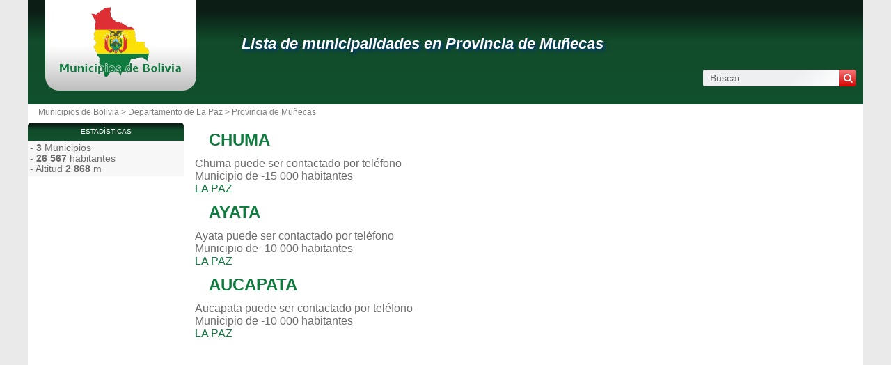

--- FILE ---
content_type: text/html; charset=utf-8
request_url: https://www.municipio.com.bo/provincia-munecas.html
body_size: 2827
content:
<!DOCTYPE html><html lang="es" dir="ltr"><head><meta charset="utf-8"/><title>Provincia de Muñecas: lista completa de municipalidades</title><meta name="viewport" content="width=device-width, initial-scale=1"/><meta name="description" content="Discover the complete list of cities and towns in Muñecas County. Get detailed administrative, cultural, and tourist information for each city."/><meta name="robots" content="noarchive"/><link rel="preload" href="/css/20190912.css?v=6.23.10" as="style" onload="this.rel='stylesheet'">
<noscript><link rel="stylesheet" href="/css/20190912.css?v=6.23.10"></noscript>
<script>
!function(n){"use strict";n.loadCSS||(n.loadCSS=function(){});var o=loadCSS.relpreload={};if(o.support=function(){var e;try{e=n.document.createElement("link").relList.supports("preload")}catch(t){e=!1}return function(){return e}}(),o.bindMediaToggle=function(t){var e=t.media||"all";function a(){t.media=e}t.addEventListener?t.addEventListener("load",a):t.attachEvent&&t.attachEvent("onload",a),setTimeout(function(){t.rel="stylesheet",t.media="only x"}),setTimeout(a,3e3)},o.poly=function(){if(!o.support())for(var t=n.document.getElementsByTagName("link"),e=0;e<t.length;e++){var a=t[e];"preload"!==a.rel||"style"!==a.getAttribute("as")||a.getAttribute("data-loadcss")||(a.setAttribute("data-loadcss",!0),o.bindMediaToggle(a))}},!o.support()){o.poly();var t=n.setInterval(o.poly,500);n.addEventListener?n.addEventListener("load",function(){o.poly(),n.clearInterval(t)}):n.attachEvent&&n.attachEvent("onload",function(){o.poly(),n.clearInterval(t)})}"undefined"!=typeof exports?exports.loadCSS=loadCSS:n.loadCSS=loadCSS}("undefined"!=typeof global?global:this);
</script><link rel="preload" href="/css/generic.css?v=6.23.10" as="style" onload="this.rel='stylesheet'">
<noscript><link rel="stylesheet" href="/css/generic.css?v=6.23.10"></noscript>
<script>
!function(n){"use strict";n.loadCSS||(n.loadCSS=function(){});var o=loadCSS.relpreload={};if(o.support=function(){var e;try{e=n.document.createElement("link").relList.supports("preload")}catch(t){e=!1}return function(){return e}}(),o.bindMediaToggle=function(t){var e=t.media||"all";function a(){t.media=e}t.addEventListener?t.addEventListener("load",a):t.attachEvent&&t.attachEvent("onload",a),setTimeout(function(){t.rel="stylesheet",t.media="only x"}),setTimeout(a,3e3)},o.poly=function(){if(!o.support())for(var t=n.document.getElementsByTagName("link"),e=0;e<t.length;e++){var a=t[e];"preload"!==a.rel||"style"!==a.getAttribute("as")||a.getAttribute("data-loadcss")||(a.setAttribute("data-loadcss",!0),o.bindMediaToggle(a))}},!o.support()){o.poly();var t=n.setInterval(o.poly,500);n.addEventListener?n.addEventListener("load",function(){o.poly(),n.clearInterval(t)}):n.attachEvent&&n.attachEvent("onload",function(){o.poly(),n.clearInterval(t)})}"undefined"!=typeof exports?exports.loadCSS=loadCSS:n.loadCSS=loadCSS}("undefined"!=typeof global?global:this);
</script><link rel="preload" href="css/font-awesome.css" as="style" onload="this.rel='stylesheet'">
<noscript><link rel="stylesheet" href="css/font-awesome.css"></noscript>
<script>
!function(n){"use strict";n.loadCSS||(n.loadCSS=function(){});var o=loadCSS.relpreload={};if(o.support=function(){var e;try{e=n.document.createElement("link").relList.supports("preload")}catch(t){e=!1}return function(){return e}}(),o.bindMediaToggle=function(t){var e=t.media||"all";function a(){t.media=e}t.addEventListener?t.addEventListener("load",a):t.attachEvent&&t.attachEvent("onload",a),setTimeout(function(){t.rel="stylesheet",t.media="only x"}),setTimeout(a,3e3)},o.poly=function(){if(!o.support())for(var t=n.document.getElementsByTagName("link"),e=0;e<t.length;e++){var a=t[e];"preload"!==a.rel||"style"!==a.getAttribute("as")||a.getAttribute("data-loadcss")||(a.setAttribute("data-loadcss",!0),o.bindMediaToggle(a))}},!o.support()){o.poly();var t=n.setInterval(o.poly,500);n.addEventListener?n.addEventListener("load",function(){o.poly(),n.clearInterval(t)}):n.attachEvent&&n.attachEvent("onload",function(){o.poly(),n.clearInterval(t)})}"undefined"!=typeof exports?exports.loadCSS=loadCSS:n.loadCSS=loadCSS}("undefined"!=typeof global?global:this);
</script><link rel="shortcut icon" type="image/png" href="//dwpt1kkww6vki.cloudfront.net/img/design/BO/favicon.png"/><script async src="//pagead2.googlesyndication.com/pagead/js/adsbygoogle.js"></script><link rel="canonical" href="https://www.municipio.com.bo/provincia-munecas.html"><link rel="start" href="/" title="Índice"/><script type="text/javascript">var cssfile="";var urlfav="http://www.municipio.com.bo";var titlefav="Municipios de Bolivia";var il_est="Son las";var le_date="el";var month=new Array(12);month[0]="Enero";month[1]="Febrero";month[2]="Marzo";month[3]="Abril";month[4]="Mayo";month[5]="Junio";month[6]="Julio";month[7]="Agosto";month[8]="Septiembre";month[9]="Octubre";month[10]="Noviembre";month[11]="Diciembre";</script><script src="/node_modules/lazysizes/lazysizes.min.js" async=""></script><script type="text/javascript">//<![CDATA[
top!=self&&(top.location.href=location.href); 
    document.addEventListener("DOMContentLoaded", function() {
        var rows = document.querySelectorAll(".block tr");
        rows.forEach(function(row) {
            row.addEventListener("mouseenter", function() {
                this.classList.add("trhover");
            });
            row.addEventListener("mouseleave", function() {
                this.classList.remove("trhover");
            });
        });
    });

//]]></script></head><body><div id="page"><div class="header"><div id="logo-box">
                        <div id="logo">
                            <a href="/" title="Municipios de Bolivia">
                                <img src="//dwpt1kkww6vki.cloudfront.net/img/design/BO/logo.webp" width="177" height="100" alt="Municipios de Bolivia"/>
                            </a>
                        </div>
                    </div><div class="h1"><h1><a href="/provincia-munecas.html" title="Lista de municipalidades en Provincia de Muñecas">Lista de municipalidades en Provincia de Muñecas</a></h1><div id="search">
                            <form name="fsearch" action="/" method="get" onsubmit="return finputq();">
                                <div id="fsearch">
                                    <button class="sub" type="submit" name="sa" value="Buscar">
                                        <i class="fa fa-search" aria-hidden="true"></i>
                                    </button>
                                    <input id="inputq" type="text" name="q" class="q" maxlength="100" value="Buscar" alt="Buscar" onfocus="this.value='';"/>
                                </div>
                                <input type="hidden" name="cx" value="001564933834087368467:iemp6s28lea"/><input type="hidden" name="cof" value="FORID:10"/><input type="hidden" name="ie" value="UTF-8"/></form></div></div></div><div id="path"><a href="/" title="Municipios de Bolivia" id="path_pays">Municipios de Bolivia</a> > <a href="/departamento-la-paz.html">Departamento de La Paz</a> > <a href="/provincia-munecas.html">Provincia de Muñecas</a></div><div id="search-mobile"><form name="fsearch" action="/" method="get" onsubmit="return finputq();">
                            <div id="fsearch">
                                <input id="inputq" type="text" name="q" class="q" maxlength="100" value="Buscar" alt="Buscar" onfocus="this.value='';"/>
                                <button class="sub" type="submit" name="sa" value="Buscar">
                                    <i class="fa fa-search" aria-hidden="true"></i>
                                </button>
                            </div>
                            <input type="hidden" name="cx" value="001564933834087368467:iemp6s28lea"/>
                            <input type="hidden" name="cof" value="FORID:10"/>
                            <input type="hidden" name="ie" value="UTF-8"/>
                        </form></div><div id="content"><div class="annuaire" data-url="/provincia-munecas.html"><ul><li><h2 class="alv"><a href="/municipio-chuma.html" title="Chuma">CHUMA</a></h2><div class="description"><p>Chuma puede ser contactado por teléfono</p><p class="hb">Municipio de -15 000 habitantes</p></div><p class="information"><a href="/departamento-la-paz.html" title="La Paz">LA PAZ</a></p></li><li><h2 class="alv"><a href="/municipio-ayata.html" title="Ayata">AYATA</a></h2><div class="description"><p>Ayata puede ser contactado por teléfono</p><p class="hb">Municipio de -10 000 habitantes</p></div><p class="information"><a href="/departamento-la-paz.html" title="La Paz">LA PAZ</a></p></li><li><h2 class="alv"><a href="/municipio-aucapata.html" title="Aucapata">AUCAPATA</a></h2><div class="description"><p>Aucapata puede ser contactado por teléfono</p><p class="hb">Municipio de -10 000 habitantes</p></div><p class="information"><a href="/departamento-la-paz.html" title="La Paz">LA PAZ</a></p></li><li><div class="ads_content"><ins class="adsbygoogle" style="display:block" data-ad-client="ca-pub-9358454219275145" data-ad-format="auto" data-ad-slot="9039383471" data-full-width-responsive="true" data-ad-region="test"></ins><script>(adsbygoogle=window.adsbygoogle || []).push({});</script></div></li></ul></div></div><div id="sideleft"><div class="sidehead">Estadísticas</div><ul class="part"><li>- <strong>3</strong> Municipios</li><li>- <strong>26 567</strong> habitantes</li><li>- Altitud <strong>2 868</strong> m</li></ul><div class="ads_side"><ins class="adsbygoogle" style="width:160px;height:600px" data-ad-client="ca-pub-9358454219275145" data-ad-slot="9614098542" data-ad-region="test"></ins><script>(adsbygoogle=window.adsbygoogle || []).push({});</script></div></div><div id="footer"><script async src="https://www.googletagmanager.com/gtag/js?id=UA-6680947-4"></script><script>window.dataLayer = window.dataLayer || [];function gtag(){dataLayer.push(arguments);}gtag('js', new Date());gtag('config', 'UA-6680947-4');</script><div id="footl1">Nuestro sitio no está afiliado ni patrocinado por ninguna entidad gubernamental de Bolivia. Somos una empresa independiente enfocada en brindar información valiosa a los ciudadanos y residentes del país.<br><br><a href="/menciones-legales.html" title="Menciones legales">Menciones legales</a> | <a href="/contacto.html" title="Contacto">Contacto</a> | <a href="https://es.db-city.com/" title="Ciudades y pueblos del mundo">Ciudades y pueblos del mundo</a> | Copyright © 2025 municipio.com.bo Todos los derechos reservados</div></div></div><script>(function(i,s,o,g,r,a,m){i['AnalyticsObj']=r;i[r]=i[r]||function(){(i[r].q=i[r].q||[]).push(arguments)},i[r].l=1*new Date();a=s.createElement(o),m=s.getElementsByTagName(o)[0];a.async=1;a.src=g;m.parentNode.insertBefore(a,m)})</script><script defer src="https://static.cloudflareinsights.com/beacon.min.js/vcd15cbe7772f49c399c6a5babf22c1241717689176015" integrity="sha512-ZpsOmlRQV6y907TI0dKBHq9Md29nnaEIPlkf84rnaERnq6zvWvPUqr2ft8M1aS28oN72PdrCzSjY4U6VaAw1EQ==" data-cf-beacon='{"version":"2024.11.0","token":"5e96067a0685447e82a392b22cf4251e","r":1,"server_timing":{"name":{"cfCacheStatus":true,"cfEdge":true,"cfExtPri":true,"cfL4":true,"cfOrigin":true,"cfSpeedBrain":true},"location_startswith":null}}' crossorigin="anonymous"></script>
</body></html>

--- FILE ---
content_type: text/html; charset=utf-8
request_url: https://www.google.com/recaptcha/api2/aframe
body_size: 267
content:
<!DOCTYPE HTML><html><head><meta http-equiv="content-type" content="text/html; charset=UTF-8"></head><body><script nonce="JA_fOZRE45NRwomAbafRiA">/** Anti-fraud and anti-abuse applications only. See google.com/recaptcha */ try{var clients={'sodar':'https://pagead2.googlesyndication.com/pagead/sodar?'};window.addEventListener("message",function(a){try{if(a.source===window.parent){var b=JSON.parse(a.data);var c=clients[b['id']];if(c){var d=document.createElement('img');d.src=c+b['params']+'&rc='+(localStorage.getItem("rc::a")?sessionStorage.getItem("rc::b"):"");window.document.body.appendChild(d);sessionStorage.setItem("rc::e",parseInt(sessionStorage.getItem("rc::e")||0)+1);localStorage.setItem("rc::h",'1766993310940');}}}catch(b){}});window.parent.postMessage("_grecaptcha_ready", "*");}catch(b){}</script></body></html>